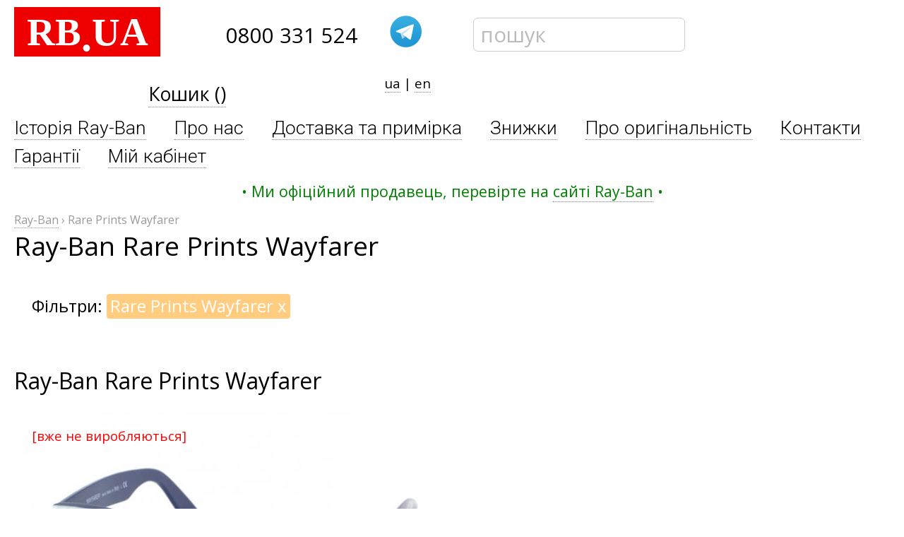

--- FILE ---
content_type: text/html; charset=windows-1251
request_url: https://www.rb.ua/ua/ray-ban/rare-prints-wayfarer
body_size: 4403
content:
<!DOCTYPE html PUBLIC>
<html lang="uk">
<head>

<title>Ray-Ban Rare Prints Wayfarer купити сонцезахисні окуляри з приміркою | RB.UA</title>
<meta name='description' content='Ray-Ban Rare Prints Wayfarer | Оригінальні сонцезахисні окуляри Ray-Ban | Безкоштовна доставка з приміркою до 2 окулярів (Київ та Україна)' />
<meta http-equiv="Content-Type" content="text/html">
<meta name="viewport" content="width=device-width">
<base href="//www.rb.ua/ua" />
<link rel="prerender" href="//www.rb.ua/ua">

<!-- Google Tag Manager -->
<script>(function(w,d,s,l,i){w[l]=w[l]||[];w[l].push({'gtm.start':
new Date().getTime(),event:'gtm.js'});var f=d.getElementsByTagName(s)[0],
j=d.createElement(s),dl=l!='dataLayer'?'&l='+l:'';j.async=true;j.src=
'https://www.googletagmanager.com/gtm.js?id='+i+dl;f.parentNode.insertBefore(j,f);
})(window,document,'script','dataLayer','GTM-WMLVFZ');</script>
<!-- End Google Tag Manager -->

<link rel="stylesheet" href="//www.rb.ua/css/stylexy.css" type="text/css">
<link href='https://fonts.googleapis.com/css?family=Roboto:400,100,300&subset=latin,cyrillic-ext' rel='stylesheet' type='text/css'>
<link href='https://fonts.googleapis.com/css?family=Open+Sans:300,400,600&subset=latin,cyrillic-ext' rel='stylesheet' type='text/css'>

<link rel="alternate" href="//www.rb.ua/ua/ray-ban/rare-prints-wayfarer" hreflang="uk" />
<link rel="alternate" href="//www.rb.ua/en/ray-ban/rare-prints-wayfarer" hreflang="en" />
<link rel="alternate" href="//www.rb.ua/ru/ray-ban/rare-prints-wayfarer" hreflang="ru" />


<meta name="google-site-verification" content="Z7oGVR_n6DtwmJKXnkjuvxfDJb2csX7wdKwpzOaIGAU" />

<script type="text/javascript" src="//www.rb.ua/js/ajax.js"></script>
<script type="text/javascript" src="//www.rb.ua/js/main.js"></script>
<script src="//ajax.googleapis.com/ajax/libs/jquery/1.9.0/jquery.min.js"></script>
<script src="//www.rb.ua/js/maskedinput.js"></script>



<script type="text/javascript" src="//www.rb.ua/js/baguetteBox.min.js"></script>
<link rel="stylesheet" href="//www.rb.ua/js/baguetteBox.min.css" type="text/css" media="screen" />

</head>

<body>

<!-- Google Tag Manager (noscript) -->
<noscript><iframe src="https://www.googletagmanager.com/ns.html?id=GTM-WMLVFZ"
height="0" width="0" style="display:none;visibility:hidden"></iframe></noscript>
<!-- End Google Tag Manager (noscript) -->



<div class="mt10 mb10">


<div class="logo"><a href="//www.rb.ua/ua" title="Очки Ray-Ban | RB.UA"><div class="logo1">RB<span class="dot">.</span>UA</div></a></div>


<div class="tel mt10"><div class="telegram"><a href='tg://resolve?domain=rb_ua'><img src='//www.rb.ua//img/telegram.png' alt="RB.UA Telegram" width=50 /></a></div><div class="mt10"><a href="tel:0800 331 524">0800 331 524</a></div></div>

<div class="search_div mt15" id="search">
<form action="//www.rb.ua/search.htm" method="get"><input type="text" name="s" class="hint" value="пошук" onFocus="fieldClick(this);" onBlur="fieldBlur(this, 'пошук');" /></form></div>

<div id="thecart" class="mt20 fs20 links"><a href="//www.rb.ua/ua/cart" title="Ray-Ban Кошик">Кошик ()
<div style='position:absolute;top:-10px;right:-300px;margin-right:10;font-size:14pt;'><a href="//www.rb.ua/ua/ray-ban/rare-prints-wayfarer" title='Українською'>ua</a> | <a href="//www.rb.ua/en/ray-ban/rare-prints-wayfarer" title="In English">en</a> </div></div>

<div class="clr"></div>
</div>  

<div class="menuline mb15 mt10">
<div class="nobr fl mr40">
<a href="//www.rb.ua/ua/wiki/the-history-of-legendary-ray-ban-brand" title="RB.UA: Історія Ray-Ban">Історія Ray-Ban</a>
</div>
<div class="nobr fl mr40">
<a href="//www.rb.ua/ua/about" title="RB.UA: Про нас">Про нас</a>
</div>
<div class="nobr fl mr40">
<a href="//www.rb.ua/ua/delivery" title="RB.UA: Доставка та примірка">Доставка та примірка</a>
</div>
<div class="nobr fl mr40">
<a href="//www.rb.ua/ua/discounts" title="RB.UA: Знижки">Знижки</a>
</div>
<div class="nobr fl mr40">
<a href="//www.rb.ua/ua/wiki/ray-ban-original-vs-fake" title="RB.UA: Про оригінальність">Про оригінальність</a>
</div>
<div class="nobr fl mr40">
<a href="//www.rb.ua/ua/contacts" title="RB.UA: Контакти">Контакти</a>
</div>
<div class="nobr fl mr40">
<a href="//www.rb.ua/ua/warranty" title="RB.UA: Гарантії">Гарантії</a>
</div>
<div class="nobr fl mr40">
<a href="//www.rb.ua/ua/my" title="RB.UA: Мій кабінет">Мій кабінет</a>
</div>
<div class="clr"></div>
</div> 
</div> 
<!-- <div class="delivline"><h3>Бесплатно привезем до 10 очков на примерку по Киеву или вышлем 2 модели на выбор по Украине без предоплаты!<h3></div>   -->

<div class="mt15 mb15 alic colgreen fs16 links">• Ми офіційний продавець, перевірте на <a rel='nofollow' target='_blank' href='https://www.ray-ban.com/ukraine/store-locator'>сайті Ray-Ban</a>  •</div>
<div style="width:100%;">

<script>

  document.addEventListener("DOMContentLoaded", function () {
      let lazyImages = document.querySelectorAll("img.lazy");

      let observer = new IntersectionObserver((entries, observer) => {
          entries.forEach(entry => {
              if (entry.isIntersecting) {
                  let img = entry.target;
                  img.src = img.dataset.src; // Змінюємо src на реальне зображення
                  img.classList.remove("lazy");
                  observer.unobserve(img); // Прибираємо спостереження
              }
          });
      });

      lazyImages.forEach(img => observer.observe(img));
  });
</script>


<div class="bread">
	<div itemscope itemtype="https://schema.org/BreadcrumbList" class="dinl">
  	<span itemprop="itemListElement" itemscope itemtype="https://schema.org/ListItem">
	  <a href="//www.rb.ua/ua" ><span itemprop="name">Ray-Ban</span></a>
	  <meta itemprop="position" content="1" /></span>
	</div>
	<div itemscope itemtype="https://schema.org/BreadcrumbList" class="dinl">
          › <span itemprop="itemListElement" itemscope itemtype="https://schema.org/ListItem">
		  <span itemprop="name">Rare Prints Wayfarer</span>		  <meta itemprop="position" content="2" /></span>
		  	</div>
	<div class="clr"></div>
</div>



<div class="head"><h1>Ray-Ban Rare Prints Wayfarer</h1>
<div class="nextprev">
</div></div>

<div class=clr style='margin-bottom:30px;'></div>



<div style="font-size:18pt;margin-top:20px;margin-bottom:20px; margin-left:25px;line-height:170%;">Фільтри:  <span style='display:inline; height:32px;background-color:#ffcc80; color:white; border-radius:4px;padding-left:5px;padding-right:5px;padding-bottom:2px;'>Rare Prints Wayfarer <a href='ua/ray-ban'><font color=white>x</font></a></span></div>


<script> var arr=[
];</script>

<script>
function chgfils(lev) { document.getElementById('filters').innerHTML=''; curl='/ua/ray-ban/rare-prints-wayfarer';
  var i = 0;
  while (i < arr.length) { if (arr[i][0]==lev) 
  document.getElementById('filters').innerHTML+="<span class='nobr'><a href='"+curl+"/"+arr[i][2]+"' title='Ray-Ban "+arr[i][1]+"' class='bbg'>"+arr[i][1]+"</a></span> &emsp; ";
  i++; }

}
</script>







<div id="ftg_avail">


 



  <div class='clr'></div><br><br><h2>Ray-Ban Rare Prints Wayfarer</h2><br>           
<div itemscope itemtype="http://schema.org/Product" class="mbbn"><div itemprop="offers" itemscope itemtype="http://schema.org/Offer" class="ncolprice_div"><span class="ncolprice">

<span itemprop="name" content="Ray-Ban RB2140 994/40"></span> <span itemprop="price" content="7190.00">7190</span>
<span itemprop="priceCurrency" content="UAH" class='nuahprice'>грн</span></span></div>
<div class='ncolart_div'><span class="ncolart"><a href='//www.rb.ua/ua/ray-ban-rare-prints-wayfarer-rb2140-994-40' title='RB2140 994/40 Ray-Ban Rare Prints Wayfarer'>RB2140 994/40</a></span></div>


   <div class="ninfoos">
     <div class="nmarked_d">[вже не виробляються]</div>
    						
 








	
    </div><div class="clr"></div>


<a href='//www.rb.ua/ua/ray-ban-rare-prints-wayfarer-rb2140-994-40' title='RB2140 994/40 Ray-Ban Rare Prints Wayfarer'>
<img class='lazy' data-src='getimg.php?file=raybans/Ray-Ban-Rare-Prints-Wayfarer-RB2140-994-40.jpg&w=600' alt='RB2140 994/40 Ray-Ban Rare Prints Wayfarer'  /></a>



<div class='ncarty' id='car2163'>

 

  


</div> 
</div> 


 
</div> <div class="clr"></div>






<div class="clr"></div>



<div class=lt><br><br><br></div>





<div class='toread'><h3>Релевантні статті з <a href='//www.rb.ua/wiki' title='Wikipedia Ray-Ban'>Wiki Ray-Ban</a>:</h3><br>&mdash; <a href='https://www.rb.ua/wiki/ray-ban-never-hide-rare-prints-campaign-seldom-but-to-the-point' title='Описание кампании Never Hide Rare Prints от бренда солнцезащитных очков Ray-Ban'>Рекламная кампания Ray-Ban Never Hide Rare Prints: редко, но метко</a><br></div>










</div>

<div class="clr"></div>





 <div style="width:100%;margin:auto; margin-top:30px; margin-bottom:20px; -webkit-border-radius: 5px; -moz-border-radius: 5px; border-radius: 5px; border:1px solid #CCCCCC; text-align:center;padding-top:10px; ">



<div style="margin:auto; text-align:center;">
<a href="//www.optika.ua/ochki/ray-ban" title="Оправи Ray-Ban" target='_blank'>Оправи Ray-Ban</a> | 
<a href="//www.rb.ua/ua/user-agreement" title="Угода користувача">Угода користувача</a> | 
<a href="//www.rb.ua/ua/privacy-policy" title="Політика конфіденційності">Політика конфіденційності</a> |
Приймаємо до оплати <a href='//www.rb.ua/pay'><img src="//www.rb.ua/img/visanew.png" alt="Visa"/></a> &emsp; <a href='//www.rb.ua/ua/pay'><img src="//www.rb.ua/img/masternew.png" alt="Mastercard"/></a> &emsp; <a href='//www.rb.ua/ua/pay'><img style='height:24px;' src="//www.rb.ua/img/monopay.png" alt="MopoPay"/></a> &emsp; <a href='//www.rb.ua/ua/pay'><img src="//www.rb.ua/img/googlepay.png" alt="GooglePay"/></a>
<span class="bottommessage"><br><br>©2011—2025 | RB.UA — оригінальні сонцезахисні окуляри Ray-Ban (Рей Бен, Rayban) | Маєте запитання?  Пишіть: <a href="mailto:mail@rb.ua">mail@rb.ua</a> 

</span></div>


<div style="margin:auto;text-align:center;padding-top:15px;padding-bottom:30px;">
<span class="bottommessage">Робочі години: ПН-ПТ: 9 — 18 | СБ: 10 — 16</span> 
<div class="working">
<div class="day">Пн</div>
<div class="day">Вт</div>
<div class="day">Ср</div>
<div class="day">Чт</div>
<div class="day">Пт</div>
<div class="day">Сб</div>
<div class="day-off">Нд</div>
</div>

</div>

<div class="clr"></div>








<script type="text/javascript"> var google_tag_params = { dynx_itemid: , dynx_pagetype: "", dynx_totalvalue: }; </script>


<script type="text/javascript">
/* <![CDATA[ */
var google_conversion_id = 1029291440;
var google_conversion_label = "YOmnCIiOoQQQsPvm6gM";
var google_custom_params = window.google_tag_params;
var google_remarketing_only = true;
/* ]]> */
</script>
<script type="text/javascript" src="//www.googleadservices.com/pagead/conversion.js">
</script>
<noscript>
<div style="display:inline;">
<img height="1" width="1" style="border-style:none;" alt="" src="//googleads.g.doubleclick.net/pagead/viewthroughconversion/1029291440/?value=0&amp;label=YOmnCIiOoQQQsPvm6gM&amp;guid=ON&amp;script=0"/>
</div>
</noscript>


  
<script type="application/ld+json">
{
"@context": "https://schema.org",
"@type": "WebSite",
"url": "https://www.rb.ua",
"potentialAction": {
"@type": "SearchAction",
"target": "https://www.rb.ua/search.htm?s={search_term_string}",
"query-input": "required name=search_term_string"
}
}
</script>

<script type="application/ld+json">
{"@context":"https:\/\/schema.org",
"@type":"Organization",
"image":["https:\/\/www.rb.ua\/img\/rb_ua_newlogo.png", 
"https:\/\/www.rb.ua\/img\/rb-ua-logo-70.png"],

"name":"Інтернет магазин оригінальних сонцезахисних окулярів Ray-Ban - RB.UA",
"url":"https:\/\/rb.ua",
"logo":"https:\/\/www.rb.ua\/img\/rb_ua_newlogo.png",
"telephone":"0 800 331 524",
"email":"mail@rb.ua",
"sameAs":["https:\/\/instagram.com\/rb_ua","https:\/\/www.facebook.com\/profile.php?id=100063763804516"]}
</script>


</body>
</html>



























--- FILE ---
content_type: text/css
request_url: https://www.rb.ua/css/stylexy.css
body_size: 4366
content:
html {width:100%; overflow-x:hidden;}
body {background-color:#FFFFFF;margin:5px auto 5px auto;padding-left:15px; padding-right:15px;font-family: 'Open Sans', sans-serif;font-weight:normal;color:#000000; width:1800px;}

/* width:1640px;*/


a:link, a:visited {text-decoration: none;}

div {padding:0;margin:0; border:0;}
li {padding-bottom:10px;}

a {color:#000000;font-weight:normal;text-decoration:underline;}
a:hover {color:orange;font-weight:normal;text-decoration:none;}
img {border:0;}


h1 {font-size:28pt;font-weight:normal;padding:0;margin:0;}
h2 {font-size:24pt;font-weight:normal;padding:0;margin:0;}
h3 {font-size:12pt;font-weight:normal;padding:0;margin:0;}
h4 {font-size:18pt;font-weight:normal;padding:0;margin:0;}

input, select, textarea {font-family: 'Open Sans', sans-serif;font-size:14pt;width:220px; -webkit-border-radius: 5px; -moz-border-radius: 5px; border-radius: 5px; padding-left:10px; border:1px solid #CCCCCC;padding-top:3px; padding-bottom:3px;}
form {margin:0;padding:0;}





/* general small stuff */
.bold {font-weight:bold;}
.clr {clear:both;}
.hint {color:#bbb;}
.dinl {display:inline;}
.lh15 {line-height:150%;}
.mt10 {margin-top:10px;}
.mt15 {margin-top:15px;}
.mt20 {margin-top:20px;}
.mt25 {margin-top:25px;}
.mt35 {margin-top:35px;}
.mb10 {margin-bottom:10px;}
.mb15 {margin-bottom:15px;}
.mb20 {margin-bottom:20px;}
.mb25 {margin-bottom:25px;}
.pd10 {padding:10px;}
.pl10 {padding-left:10px;}
.pr10 {padding-right:10px;}
.pl20 {padding-left:20px;}
.pr20 {padding-right:20px;}
.mr40 {margin-right:40px;}
.w600 {width:600px;}

.pd20 {padding:20px;}

.nobr { white-space:nowrap; }

.alic {text-align:center;}
.fs12 {font-size:12pt;}
.fs14 {font-size:14pt;}
.fs16 {font-size:16pt;}
.fs18 {font-size:18pt;}
.fs20 {font-size:20pt;}
.bbg a {border-bottom:1px dotted grey;}
.colgreen {color:green;}
.colorange {color:orange;}
.colred {color:red;}
.colgrey {color:grey;}

.bgcolgrey {background-color:lightgrey;}

.fl {float:left;}
.ml10 {margin-left:10px;}
.ml20 {margin-left:20px;}
.mr10 {margin-right:10px;}
.mr20 {margin-right:20px;}
.dnone {display:none;}
.lh200 {line-height:200%;}

.links a { color:inherit;text-decoration:none; border-bottom: 1px dotted grey;}
.links a:hover { color:orange; text-decoration:none; border-bottom: 1px dotted grey; }

/* end general small stuff */


/* top of page */
.logo { float:left; width:300px;height:70px;}

.logo1 {
	background-color: #ee0000;
	color:white;
	display: flex;
	justify-content: center;
	align-items: center;
	width: 207px;
	height: 70px;
	font-family: Verdana;
	font-weight:700;
font-size: 55px;

	}

.dot {font-family: Times, sans-serif;font-size: 60px;margin-bottom:-15px;}

.tel { font-size:22pt;color:black; float:left; width:300px;height:70px;text-align:left; position:relative;}
.callback a {font:11pt arial; font-style:italic; color:#999999; text-decoration:none;border-bottom: 1px dotted #999999; }
.telegram {position:absolute; top:0px; right:20px; }
.search_div {float:left; padding-left:50px;width:300px;height:70px;}
.search_div input {font-size:22pt; width:100%; -webkit-border-radius: 7px; -moz-border-radius: 7px; border-radius: 7px;margin:0;}

.inukr_div { margin-top:2px; font-size:10pt;color:#666666;}

.undertel {font:10pt arial; font-style:italic; color:#999999; }

.menuline { width:100%; text-align:left;font-family: 'Roboto', sans-serif; font-size:20pt; font-weight:300; line-height:150%; }
.menuline a { font-weight:300; text-decoration:none; border-bottom: 1px dotted grey;}
#thecart {width:300px;float:left; text-align:right;position:relative;}

/* end top of page */

.bread {font-size:12pt; color:#999999; display:inline;}
.bread a {color:#999999;border-bottom: 1px dotted #999999; }
.bread a:hover {border-bottom: 1px dotted #999999; }
.inl {display:inline;}

.glasses {float:left;width:100%;}  
.toppic4 {display:block;}
.botpic9 {display:none;}


/* main page and filtags */
#threepic { margin-bottom:15px;}

/* only main page */
.mb {position:relative; width:333px; height:320px; float:left;}
.rbcm {font-family: 'Roboto', sans-serif; font-size:28pt;color:black;line-height:120%;font-weight:100;text-align:center;position:absolute;left:10px; top:220px;width:90%;display:inline;}
.rbcm a {text-decoration:none;color:black;font-weight:100;border-bottom: 1px dotted #BBBBBB;}
.rbcm a:hover {text-decoration:none; color:orange;font-weight:100;border-bottom: 1px dotted orange;}

/* filtags page */
.head {position:relative;width:100%; padding-bottom:10px; }
.marked { float:left;  font-size:12pt; margin-left:5px; margin-top:2px; color:grey; }
.marked_n { float:left;  font-size:12pt; margin-left:5px; margin-top:2px; color:#32cd32; }
.marked_d { float:left;  font-size:12pt; margin-left:5px; margin-top:2px; color:red; }

.nmarked { float:left;  font-size:14pt; margin-left:5px; margin-top:2px; color:grey; }
.nmarked_n { float:left;  font-size:14pt; margin-left:5px; margin-top:2px; color:#32cd32; }
.nmarked_d { float:left;  font-size:14pt; margin-left:5px; margin-top:2px; color:red; }


.filt_div {line-height:200%;margin:20px 0px 20 0px;}
.filclass {display:inline;font-size:14pt;font-weight:bold;margin-top:15px;}

/* rb.tpl */
#comm { text-align:right;margin-top:10px; }
#comm a { color:orange;text-decoration:none;border-bottom: 1px dashed orange; }

.todays_model {color:red; font-size:12pt; }
.todays_model a {color:red; text-decoration:none;border-bottom: 1px dotted red;}

.dostavim {font-size:12pt; color:#2fa341;}


/* hz */
.daily_buy { height:60px; position:absolute;font-size:32pt; right:-320px; bottom:130px; background-color:red; color:white; }
.daily_buy a { background-color:red; color:white; text-decoration:none;border-bottom: 1px dotted white; }
.daily_buy a:hover { background-color:red; color:white; text-decoration:none; border:0; }



.wikicat {margin-left:50px;}
.wikicat a { color:#333333; text-decoration:none;border-bottom: 1px dotted grey; }
.wikicat a:hover { color:orange; text-decoration:none;border-bottom: 1px dotted grey; }

#cart {background-color:#FFFFFF;width:130px;padding-bottom:5px;}


.comadd {width:450px; text-align:left; font-size:11pt; color:#666666;}
.comadd a {color:#666666;border-bottom: 1px dotted #999999;text-decoration:none; }

.nonavail {text-align:right; font-size:11pt;color:#666666;padding-top:5px; padding-right:100px;}
.nonavail a { color:#666666;border-bottom: 1px dotted #999999;text-decoration:none; }
.nonavail a:hover { color:orange;border-bottom: 1px dotted #999999;text-decoration:none; }

.toread { margin-top:25px; line-height:200%;text-align:left; }
.toread a { color:#666666;border-bottom: 1px dotted #999999;text-decoration:none; }
.toread a:hover { color:orange;border-bottom: 1px dotted #999999;text-decoration:none; }


#mlist { display:block; position:absolute; top:2; left:230; text-align:right; font-size:10pt;color:#666666; }

.clist {font-size:10pt;background-color:#32cd32; color:#FFFFFF;font-weight:bold;}
.clist a {color:#999999;background-color:#FFFFFF;text-decoration:underline;font-weight:normal;}
.clist a:hover {color:#FF0000;text-decoration:underline;font-weight:normal;}


#footer {font-size:10pt;text-align:center;color:#006FBF;margin-bottom:0px;}

.coll {float:left; margin-left:15px; margin-top:15px; color:#999999; font-family: 'Roboto', sans-serif; font-size:10pt; font-weight:100; line-height:120%; }
.coll a { color:#666666;border-bottom: 1px dotted #999999;text-decoration:none; }
.coll a:hover { color:orange;border-bottom: 1px dotted #999999;text-decoration:none; }

.worktime {font-size:10pt;text-align:center;color:#CACACA;}
.lt {margin-top:35px;font-size:10pt;}
.lt a {margin-top:35px;font-size:10pt;text-decoration:none;border-bottom: 1px dotted grey;}



.mbb {position:relative; width:333px; height:333px; float:left;}
.mbbn {position:relative; width:600px; height:500px; float:left;}
.mbbns {position:relative; width:600px; height:550px; float:left;}

.rbname {font-size:11pt;color:#666666;font-weight:normal;}

.nextprev {position:absolute;right:20px;top:5px; font-size:15pt;}
.nextprev a {color:#666666;text-decoration:none;border-bottom: 1px dotted #666666; }
.nextprev a:hover {text-decoration:none; color:orange; }

.rbavail {font-size:10pt;color:#00cc00;font-weight:normal;}

.rbline {padding:10px 15px;font-size:10pt;color:#333333;}
.rbline a {font-size:10pt;color:#333333;text-decoration:underline;}
.rbline a:hover {font-size:10pt;color:#333333;text-decoration:none;}

.unas {padding-top:20px;padding-bottom:20px;font-size:10pt;color:#00cc00;}
.unas a {color:#00cc00;text-decoration:none;border-bottom: 1px dotted #DDDDDD;}
.unas a:hover {color:red;text-decoration:none;}



.texty {margin-left:15%; margin-right:15%;margin-top:25px; font-size:14pt;color:#333333;font-weight:normal;line-height:150%; }


.rbcollect {font-family: 'Roboto', sans-serif; font-size:20pt;color:black;font-weight:100;text-align:center;position:absolute; left:10px; top:260px;width:280px;}
.nrbcollect {font-family: 'Roboto', sans-serif; font-size:24pt;color:#AAAAAA;;font-weight:100;text-align:left;position:absolute; top:450px;left:30px;width:450px;}


 .colcnt {padding-left:10px;font-size:12pt;color:#CCCCCC;font-weight:normal;font-style: italic;}


.rbrusname {font-size:11pt;color:#666666;font-weight:100;}

.nextlink {font-size:12pt;color:#333333;font-weight:bold;}
.nextlink a {font-size:16pt;text-decoration:underline;color:#333333;font-weight:bold;}
.nextlink a:hover {text-decoration:none; color:#333333;font-weight:bold;}

.rbcollectbig {color:#333333;}
.rbprice a {font-size:18pt;color:#333333;text-decoration:none;border-bottom: 1px dashed #666666;}
.rbprice a:hover {text-decoration:none;border-bottom: 1px dashed #666666;}

.rbdescr {padding:0px 15px 15px 10px;font-size:12pt;color:#333333;text-align:left;font-weight:normal;}
.rbdescr2 {padding:15px 10px 10px 0px;font-size:11pt;color:#666666;text-align:left;font-weight:normal;}
.rbdescr3 {font-size:11pt;color:#999999;text-align:left;font-weight:normal;}
.rbdescr3 a {text-decoration:none; border-bottom: 1px dashed #999999;}
.rbdescr3 a:hover {text-decoration:none; color:red; border-bottom: 1px dashed #999999;}

.celhint {font-size:11pt;color:#33CC66;text-align:left;font-weight:normal;}

.rbalike {padding:0px 15px;font-size:11pt;color:#999999;font-weight:normal;}


.infoos {position:absolute;top:10px;left:10px; font-size:12pt;}
.ninfoos {position:absolute;top:20px;left:20px; font-size:14pt;}

.none_div { float:left; margin-left:5px; margin-top:2px; color:red; border: 1px dotted red; -webkit-border-radius: 2px; -moz-border-radius: 2px; border-radius: 2px;}
.new_div { float:left; margin-left:5px; margin-top:2px; color:#32cd32; border: 1px dotted #32cd32; -webkit-border-radius: 2px; -moz-border-radius: 2px; border-radius: 2px;}


.carty {position:absolute;right:15px;top:255px;}
.ncarty {position:absolute;right:40px;top:450px;}

.discount { position:absolute; right:15px; top:195px; text-align:center; font-size:13pt;color:#FF0000;}
.ndiscount { position:absolute; right:40px; top:380px; text-align:center; font-size:16pt;color:#FF0000;}


/* to delete */
.colart_div { display:block; position:absolute; top:230; left:20; width:170px; text-align:left; }
.colart {font-size:12pt;color:#CCCCCC;font-weight:normal;}
.colart a {color:#CCCCCC;font-weight:normal;text-decoration:none;border-bottom: 1px dotted #CCCCCC;}

.colprice_div { display:block; position:absolute; top:210; right:20; text-align:right; text-shadow: 1px 1px white; }
.colprice {font-family: 'Open Sans', sans-serif; font-size:16pt;color:#333333;font-weight:300;}
.uahprice { font-family: 'Open Sans', sans-serif; font-size:12pt;color:#333333;font-weight:300;}
/* to delete */

.ncolart_div { display:block; position:absolute; top:400px; left:30px; width:320px; text-align:left; }
.ncolart {font-family: 'Roboto', sans-serif;font-weight:300;font-size:26pt;color:#CCCCCC;}
.ncolart a {font-family: 'Roboto', sans-serif;font-weight:300;color:#CCCCCC;text-decoration:none;border-bottom: 1px dotted #CCCCCC;}

.ncolprice_div { display:block; position:absolute; top:400px; right:40px; text-align:right; text-shadow: 1px 1px white; }
.ncolprice {font-family: 'Open Sans', sans-serif; font-size:24pt;color:#32cd32;font-weight:300;}
.nuahprice {font-size:14pt;}



/* все права на фото - наши */
.copyr {font-size:10pt; color:#DADADA;}

/* очки с такими же линзами */
.others {font-size:10pt; color:#CACACA;}
.others a {text-decoration:underline;color:#CACACA;}



.bottommessage {font-size:12pt; color:#CACACA;}
.bottommessage a { text-decoration:none;border-bottom: 1px dotted #999999; }



.tooltip {
    position:absolute;
    width:500px;
    z-index:100; /* подсказка должна перекрывать другие элементы */
    padding: 15px;

    /* красивости... */
    border: 1px solid #b3c9ce;
    border-radius: 7px;
    text-align: left;
    font: italic 14px/1.3 arial, sans-serif; 
    color: #333;
    background: #fff;
    box-shadow: 3px 3px 3px rgba(0,0,0,.3);
	}
	

.butn {
	background:-webkit-gradient( linear, left top, left bottom, color-stop(0.05, #2fa341), color-stop(1, #57e08e) );
	background:-moz-linear-gradient( center top, #2fa341 5%, #57e08e 100% );
	filter:progid:DXImageTransform.Microsoft.gradient(startColorstr='#2fa341', endColorstr='#57e08e');
	background-color:#2fa341;
	-moz-border-radius:7px;
	-webkit-border-radius:7px;
	border-radius:7px;
	display:inline-block;
	color:#ffffff;
	font-family:'Open Sans', sans-serif;
	font-size:16pt;
	font-weight:normal;
	padding:5px 20px;
	text-decoration:none;
	border:0;
}.butn:hover {
	background:-webkit-gradient( linear, left top, left bottom, color-stop(0.05, #57e08e), color-stop(1, #2fa341) );
	background:-moz-linear-gradient( center top, #57e08e 5%, #2fa341 100% );
	filter:progid:DXImageTransform.Microsoft.gradient(startColorstr='#57e08e', endColorstr='#2fa341');
	background-color:#57e08e;
}.butn:active {
	position:relative;
	top:1px;
}


.working {
	margin:auto;
	width:200px;
	  margin-top:20px;
	  display:flex;
	}

.day-off {
display:flex;
	background-color: #ffffff;
	color: #ee0000;
	border-color: #ee0000;
	border: solid 0.01em;
	font-size: 15px;
	justify-content: center;
	align-items: center;
	width: 25px;
	height: 25px;
	}
	
	.day {
		display:flex;
	font-family: Verdana, Geneva, Tahoma, sans-serif;
	background-color: #01b051;
	color: #ffffff;
	border-color: #ffffff;
	border: solid 0.01em;
	font-size: 15px;
	justify-content: center;
	align-items: center;
	width: 25px;
	height: 25px;
	}

	



/* On screens that are 1200px or less */

@media screen and (max-width: 1800px) {
	body {width:1240px;}

.glasses {width:100%;} 
.texty {margin-left:5%; margin-right:5%;}
.toppic4 {display:none;}
.botpic9 {display:block;}
}

@media screen and (max-width: 1000px) {
	body {width:870px;}
	.toppic3 {display:none;}
	.texty {margin-left:5%; margin-right:5%;}
}


/* On screens that are 600px or less */

@media screen and (max-width: 840px) {
	html,body
	{
		min-width:667px;
		width: 100%;	
		overflow-x: hidden; 
		
	}

.texty {margin-left:2%; margin-right:2%;}
.glasses {width:100%;} 
.menuline {font-size:18pt; font-weight:300; line-height:200%; }
#threepic {display:none;}
.toppic1 {display:none;}
.toppic2 {display:none;}
.toppic3 {display:none;}

}





/* not used



.mmain {font-size:9pt;background-color:#FF0000; color:#FFFFFF;font-weight:bold;}
.mmain a {background-color:#FFFFFF; color:#666666;font-weight:normal;text-decoration:underline;}
.mmain a:hover {background-color:#FFFFFF; color:#FF0000;font-weight:normal;text-decoration:underline;}

 #left {background-image: url(/img/ray-ban-left-bg-130.jpg);background-color:#FFFFFF;width:130px;} 
#right {background-image: url(/img/ray-ban-right-bg-130.jpg);background-color:#FFFFFF;width:130px;} 

#left {background-color:#FFFFFF;width:130px;} 
#right {background-color:#FFFFFF;width:130px;} 

.social {position:absolute; top:0px; right:0;}
.social a {color:#333333;text-decoration:none;border-bottom: 1px dashed #999999;}
.social a:hover {color:orange;text-decoration:none;}

#backorder {background-image: url(/img/backorder.png);background-repeat:no-repeat;width:579px;height:169px;} 

.isign {font:13pt times;font-weight:normal;text-decoration:none;float:left;margin-top:5px;margin-right:10px;margin-left:5px;background-color:#2fa341;color:#FFFFFF;text-align:center; -moz-border-radius:3px; -webkit-border-radius:3px; border-radius:3px; }
.isign a {background-color:#2fa341;text-decoration:none;color:#FFFFFF; -moz-border-radius:3px; -webkit-border-radius:3px; border-radius:3px; }
.isign a:hover {color:#FFFFFF;text-decoration:none;background-color:#2fa341;}

#ur {top:0;right:0;width:1px;height:1px;background-color:#FFFFFF;position:absolute;display:block;}
#ul {top:0;left:0;width:1px;height:1px;background-color:#FFFFFF;position:absolute;display:block;}
#dl {bottom:0;left:0;width:1px;height:1px;background-color:#FFFFFF;position:absolute;display:block;}
#dr {bottom:0;right:0;width:1px;height:1px;background-color:#FFFFFF;position:absolute;display:block;}

#menu {color:#FFFFFF;font:10pt verdana;} 
#menu a {color:#FFFFFF;text-decoration:underline;font-weight:normal;} 
#menu a:hover {color:#FFFFFF;text-decoration:none;} 

.required {border-left:2px solid red;}

.mlline { position:absolute; left:280px; width:920px; top:65px; padding-bottom:5px; color:#99999; }
.mlline a { text-decoration:none;border-bottom: 1px dotted #999999; }

.whours {font-size:10pt;color:#999999;font-weight:normal;}

.tel_div { display:block; position:absolute; top:0; left:10; width:195px; text-align:center; font-size:18pt;color:#666666;font-weight:bold;}
.msg_div { display:block; position:absolute; top:5; right:5; width:600px; text-align:right; font-size:10pt;color:#999999;}

#contacts {position:relative;height:100%;font-size:9pt; color:#006FBF; text-align:right;}

.topline { width:100%;height:70px;margin:auto; }

.topmessage {font-size:11pt; color:#FFFFFF;}
.topmessage a {text-decoration:underline;}

.bottomlinks {font-size:13pt; width:1200px;}
.bottomlinks a {text-decoration:none;border-bottom: 1px dotted #999999;}
.bottomlinks a:hover {text-decoration:none;border-bottom: 1px dotted #999999;color:orange;}


.filform { display:inline; margin:0;padding:0; }
.filclsel { padding-left:15px;width:260px;background-color:DeepSkyBlue;color:white;font-size:16pt;padding-bottom:3px;border:0; }
.filsel { padding-left:15px;width:330px;background-color:DeepSkyBlue;color:white;font-size:16pt;padding-bottom:3px;border:0; }


#fillist { display:none;padding-bottom:30px; color:#333333; font-size:12pt; font-weight:bold; line-height:150%; }
#fillist a {text-decoration:none;font-weight:normal;border-bottom: 1px dotted #999999; }
#fillist a:hover { color:orange; text-decoration:none;border-bottom: 1px dotted #999999; }

#moref a { font-size:11pt; color:grey; text-decoration:none;font-weight:normal;border-bottom: 1px dotted #999999; }
#moref a:hover { color:orange; text-decoration:none;font-weight:normal;border-bottom: 1px dotted #999999; }
#morepop a {font-size:11pt; color:grey; text-decoration:none;font-weight:normal;border-bottom: 1px dotted #999999; }
#morepop a:hover { color:orange; text-decoration:none;font-weight:normal;border-bottom: 1px dotted #999999; }

.nearphoto {padding-top:0px;}

.faq {padding-top:40px;padding-bottom:20px;font-size:12pt;color:#333333;}
.faq a {color:#333333;text-decoration:none;border-bottom: 1px dashed #999999;}
.faq a:hover {color:red;text-decoration:none;}

.infaq {margin-top:10px;margin-bottom:10px;}


.polar_div { float:left; margin-left:5px; margin-top:2px; color:#00CCFF; border: 1px dotted #00CCFF; -webkit-border-radius: 2px; -moz-border-radius: 2px; border-radius: 2px;}
.lites_div { float:left; margin-left:5px; margin-top:2px; color:#66CC00; border: 1px dotted #66CC00; -webkit-border-radius: 2px; -moz-border-radius: 2px; border-radius: 2px;}
.skla_div { float:left; margin-left:5px; margin-top:2px; color:brown; border: 1px dotted brown; -webkit-border-radius: 2px; -moz-border-radius: 2px; border-radius: 2px;}
.photoh_div { float:left; margin-left:5px; margin-top:2px; color:blueviolet; border: 1px dotted blueviolet; -webkit-border-radius: 2px; -moz-border-radius: 2px; border-radius: 2px;}
.hit_div { float:left; margin-left:5px; margin-top:2px; color:#00FF66; border: 1px dotted #00FF66; -webkit-border-radius: 2px; -moz-border-radius: 2px; border-radius: 2px;}
.mirr_div { float:left; margin-left:5px; margin-top:2px; color:#FF9933; border: 1px dotted #FF9933; -webkit-border-radius: 2px; -moz-border-radius: 2px; border-radius: 2px;}
.kids_div { float:left; margin-left:5px; margin-top:2px; color:brown; border: 1px dotted FireBrick; -webkit-border-radius: 2px; -moz-border-radius: 2px; border-radius: 2px;}
.flat_div { float:left; margin-left:5px; margin-top:2px; color:brown; border: 1px dotted Salmon; -webkit-border-radius: 2px; -moz-border-radius: 2px; border-radius: 2px;}


*/